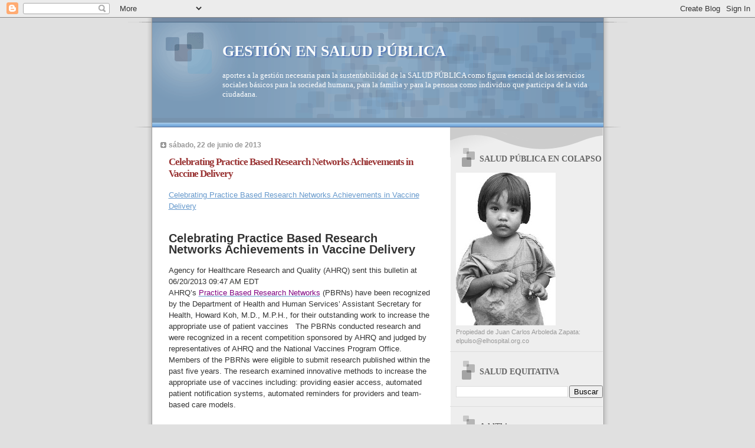

--- FILE ---
content_type: text/html; charset=UTF-8
request_url: https://saludequitativa.blogspot.com/b/stats?style=BLACK_TRANSPARENT&timeRange=ALL_TIME&token=APq4FmDHRLStb4_el4wsmw74817bnl0Cvb-4nXyvcuJgaR-tmXwEifm6kBg9EUWz4liF1iUBtJGYIPz1nqWEEA1yUabXmoBcsQ
body_size: -15
content:
{"total":16602393,"sparklineOptions":{"backgroundColor":{"fillOpacity":0.1,"fill":"#000000"},"series":[{"areaOpacity":0.3,"color":"#202020"}]},"sparklineData":[[0,19],[1,18],[2,17],[3,15],[4,10],[5,10],[6,17],[7,13],[8,27],[9,19],[10,32],[11,18],[12,17],[13,26],[14,15],[15,13],[16,12],[17,17],[18,20],[19,34],[20,77],[21,31],[22,31],[23,16],[24,33],[25,22],[26,42],[27,35],[28,100],[29,31]],"nextTickMs":8530}

--- FILE ---
content_type: text/html; charset=utf-8
request_url: https://www.google.com/recaptcha/api2/aframe
body_size: 268
content:
<!DOCTYPE HTML><html><head><meta http-equiv="content-type" content="text/html; charset=UTF-8"></head><body><script nonce="bck3bmCn-G_Hx5q6TqY96w">/** Anti-fraud and anti-abuse applications only. See google.com/recaptcha */ try{var clients={'sodar':'https://pagead2.googlesyndication.com/pagead/sodar?'};window.addEventListener("message",function(a){try{if(a.source===window.parent){var b=JSON.parse(a.data);var c=clients[b['id']];if(c){var d=document.createElement('img');d.src=c+b['params']+'&rc='+(localStorage.getItem("rc::a")?sessionStorage.getItem("rc::b"):"");window.document.body.appendChild(d);sessionStorage.setItem("rc::e",parseInt(sessionStorage.getItem("rc::e")||0)+1);localStorage.setItem("rc::h",'1768769354512');}}}catch(b){}});window.parent.postMessage("_grecaptcha_ready", "*");}catch(b){}</script></body></html>